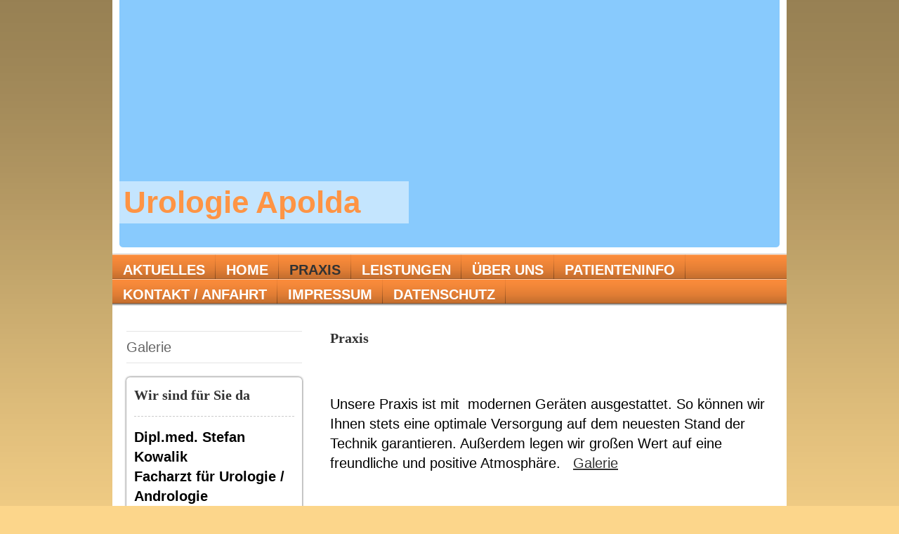

--- FILE ---
content_type: text/html; charset=UTF-8
request_url: http://www.urologie-apolda.de/praxis/
body_size: 5584
content:
<!DOCTYPE html>
<html lang="de"  ><head prefix="og: http://ogp.me/ns# fb: http://ogp.me/ns/fb# business: http://ogp.me/ns/business#">
    <meta http-equiv="Content-Type" content="text/html; charset=utf-8"/>
    <meta name="generator" content="IONOS MyWebsite"/>
        
    <link rel="dns-prefetch" href="//cdn.website-start.de/"/>
    <link rel="dns-prefetch" href="//101.mod.mywebsite-editor.com"/>
    <link rel="dns-prefetch" href="https://101.sb.mywebsite-editor.com/"/>
    <link rel="shortcut icon" href="//cdn.website-start.de/favicon.ico"/>
        <title>Urologie Apolda - Praxis</title>
    
    

<meta name="format-detection" content="telephone=no"/>
        <meta name="robots" content="index,follow"/>
        <link href="http://www.urologie-apolda.de/s/style/layout.css?1707400537" rel="stylesheet" type="text/css"/>
    <link href="http://www.urologie-apolda.de/s/style/main.css?1707400537" rel="stylesheet" type="text/css"/>
    <link href="http://www.urologie-apolda.de/s/style/font.css?1707400537" rel="stylesheet" type="text/css"/>
    <link href="//cdn.website-start.de/app/cdn/min/group/web.css?1763478093678" rel="stylesheet" type="text/css"/>
<link href="//cdn.website-start.de/app/cdn/min/moduleserver/css/de_DE/common,shoppingbasket?1763478093678" rel="stylesheet" type="text/css"/>
    <link href="https://101.sb.mywebsite-editor.com/app/logstate2-css.php?site=198192533&amp;t=1768684081" rel="stylesheet" type="text/css"/>

<script type="text/javascript">
    /* <![CDATA[ */
var stagingMode = '';
    /* ]]> */
</script>
<script src="https://101.sb.mywebsite-editor.com/app/logstate-js.php?site=198192533&amp;t=1768684081"></script>
    <script type="text/javascript">
    /* <![CDATA[ */
    var systemurl = 'https://101.sb.mywebsite-editor.com/';
    var webPath = '/';
    var proxyName = '';
    var webServerName = 'www.urologie-apolda.de';
    var sslServerUrl = 'https://ssl.kundenserver.de/www.urologie-apolda.de';
    var nonSslServerUrl = 'http://www.urologie-apolda.de';
    var webserverProtocol = 'http://';
    var nghScriptsUrlPrefix = '//101.mod.mywebsite-editor.com';
    var sessionNamespace = 'DIY_SB';
    var jimdoData = {
        cdnUrl:  '//cdn.website-start.de/',
        messages: {
            lightBox: {
    image : 'Bild',
    of: 'von'
}

        },
        isTrial: 0,
        pageId: 920175305    };
    var script_basisID = "198192533";

    diy = window.diy || {};
    diy.web = diy.web || {};

        diy.web.jsBaseUrl = "//cdn.website-start.de/s/build/";

    diy.context = diy.context || {};
    diy.context.type = diy.context.type || 'web';
    /* ]]> */
</script>

<script type="text/javascript" src="//cdn.website-start.de/app/cdn/min/group/web.js?1763478093678" crossorigin="anonymous"></script><script type="text/javascript" src="//cdn.website-start.de/s/build/web.bundle.js?1763478093678" crossorigin="anonymous"></script><script src="//cdn.website-start.de/app/cdn/min/moduleserver/js/de_DE/common,shoppingbasket?1763478093678"></script>
<script type="text/javascript" src="https://cdn.website-start.de/proxy/apps/static/resource/dependencies/"></script><script type="text/javascript">
                    if (typeof require !== 'undefined') {
                        require.config({
                            waitSeconds : 10,
                            baseUrl : 'https://cdn.website-start.de/proxy/apps/static/js/'
                        });
                    }
                </script><script type="text/javascript" src="//cdn.website-start.de/app/cdn/min/group/pfcsupport.js?1763478093678" crossorigin="anonymous"></script>    <meta property="og:type" content="business.business"/>
    <meta property="og:url" content="http://www.urologie-apolda.de/praxis/"/>
    <meta property="og:title" content="Urologie Apolda - Praxis"/>
                <meta property="og:image" content="http://www.urologie-apolda.de/s/img/emotionheader5783167426.gif"/>
        <meta property="business:contact_data:country_name" content="Deutschland"/>
    
    
    
    
    
    
    
    
</head>


<body class="body diyBgActive  cc-pagemode-default diy-market-de_DE" data-pageid="920175305" id="page-920175305">
    
    <div class="diyw">
        <div id="container">
    <!-- start header -->
    <div id="header">
        <div id="header_round_left"></div>
      <div id="header_round_right"></div>
        
<style type="text/css" media="all">
.diyw div#emotion-header {
        max-width: 940px;
        max-height: 352px;
                background: #88cafd;
    }

.diyw div#emotion-header-title-bg {
    left: 0%;
    top: 34%;
    width: 43.78%;
    height: 17%;

    background-color: #FFFFFF;
    opacity: 0.50;
    filter: alpha(opacity = 50);
    }
.diyw img#emotion-header-logo {
    left: 1.00%;
    top: 0.00%;
    background: transparent;
                border: 1px solid #CCCCCC;
        padding: 0px;
                display: none;
    }

.diyw div#emotion-header strong#emotion-header-title {
    left: 0%;
    top: 75%;
    color: #fe9444;
        font: normal bold 44px/120% Verdana, Geneva, sans-serif;
}

.diyw div#emotion-no-bg-container{
    max-height: 352px;
}

.diyw div#emotion-no-bg-container .emotion-no-bg-height {
    margin-top: 37.45%;
}
</style>
<div id="emotion-header" data-action="loadView" data-params="active" data-imagescount="0">
            <img src="http://www.urologie-apolda.de/s/img/emotionheader5783167426.gif?1748169271.940px.352px" id="emotion-header-img" alt=""/>
            
        <div id="ehSlideshowPlaceholder">
            <div id="ehSlideShow">
                <div class="slide-container">
                                </div>
            </div>
        </div>


        <script type="text/javascript">
        //<![CDATA[
                diy.module.emotionHeader.slideShow.init({ slides: [] });
        //]]>
        </script>

    
            
        
            
                  	<div id="emotion-header-title-bg"></div>
    
            <strong id="emotion-header-title" style="text-align: left">Urologie Apolda</strong>
                    <div class="notranslate">
                <svg xmlns="http://www.w3.org/2000/svg" version="1.1" id="emotion-header-title-svg" viewBox="0 0 940 352" preserveAspectRatio="xMinYMin meet"><text style="font-family:Verdana, Geneva, sans-serif;font-size:44px;font-style:normal;font-weight:bold;fill:#fe9444;line-height:1.2em;"><tspan x="0" style="text-anchor: start" dy="0.95em">Urologie Apolda</tspan></text></svg>
            </div>
            
    
    <script type="text/javascript">
    //<![CDATA[
    (function ($) {
        function enableSvgTitle() {
                        var titleSvg = $('svg#emotion-header-title-svg'),
                titleHtml = $('#emotion-header-title'),
                emoWidthAbs = 940,
                emoHeightAbs = 352,
                offsetParent,
                titlePosition,
                svgBoxWidth,
                svgBoxHeight;

                        if (titleSvg.length && titleHtml.length) {
                offsetParent = titleHtml.offsetParent();
                titlePosition = titleHtml.position();
                svgBoxWidth = titleHtml.width();
                svgBoxHeight = titleHtml.height();

                                titleSvg.get(0).setAttribute('viewBox', '0 0 ' + svgBoxWidth + ' ' + svgBoxHeight);
                titleSvg.css({
                   left: Math.roundTo(100 * titlePosition.left / offsetParent.width(), 3) + '%',
                   top: Math.roundTo(100 * titlePosition.top / offsetParent.height(), 3) + '%',
                   width: Math.roundTo(100 * svgBoxWidth / emoWidthAbs, 3) + '%',
                   height: Math.roundTo(100 * svgBoxHeight / emoHeightAbs, 3) + '%'
                });

                titleHtml.css('visibility','hidden');
                titleSvg.css('visibility','visible');
            }
        }

        
            var posFunc = function($, overrideSize) {
                var elems = [], containerWidth, containerHeight;
                                    elems.push({
                        selector: '#emotion-header-title',
                        overrideSize: true,
                        horPos: 1,
                        vertPos: 87                    });
                    lastTitleWidth = $('#emotion-header-title').width();
                                                elems.push({
                    selector: '#emotion-header-title-bg',
                    horPos: 0,
                    vertPos: 88.27                });
                                
                containerWidth = parseInt('940');
                containerHeight = parseInt('352');

                for (var i = 0; i < elems.length; ++i) {
                    var el = elems[i],
                        $el = $(el.selector),
                        pos = {
                            left: el.horPos,
                            top: el.vertPos
                        };
                    if (!$el.length) continue;
                    var anchorPos = $el.anchorPosition();
                    anchorPos.$container = $('#emotion-header');

                    if (overrideSize === true || el.overrideSize === true) {
                        anchorPos.setContainerSize(containerWidth, containerHeight);
                    } else {
                        anchorPos.setContainerSize(null, null);
                    }

                    var pxPos = anchorPos.fromAnchorPosition(pos),
                        pcPos = anchorPos.toPercentPosition(pxPos);

                    var elPos = {};
                    if (!isNaN(parseFloat(pcPos.top)) && isFinite(pcPos.top)) {
                        elPos.top = pcPos.top + '%';
                    }
                    if (!isNaN(parseFloat(pcPos.left)) && isFinite(pcPos.left)) {
                        elPos.left = pcPos.left + '%';
                    }
                    $el.css(elPos);
                }

                // switch to svg title
                enableSvgTitle();
            };

                        var $emotionImg = jQuery('#emotion-header-img');
            if ($emotionImg.length > 0) {
                // first position the element based on stored size
                posFunc(jQuery, true);

                // trigger reposition using the real size when the element is loaded
                var ehLoadEvTriggered = false;
                $emotionImg.one('load', function(){
                    posFunc(jQuery);
                    ehLoadEvTriggered = true;
                                        diy.module.emotionHeader.slideShow.start();
                                    }).each(function() {
                                        if(this.complete || typeof this.complete === 'undefined') {
                        jQuery(this).load();
                    }
                });

                                noLoadTriggeredTimeoutId = setTimeout(function() {
                    if (!ehLoadEvTriggered) {
                        posFunc(jQuery);
                    }
                    window.clearTimeout(noLoadTriggeredTimeoutId)
                }, 5000);//after 5 seconds
            } else {
                jQuery(function(){
                    posFunc(jQuery);
                });
            }

                        if (jQuery.isBrowser && jQuery.isBrowser.ie8) {
                var longTitleRepositionCalls = 0;
                longTitleRepositionInterval = setInterval(function() {
                    if (lastTitleWidth > 0 && lastTitleWidth != jQuery('#emotion-header-title').width()) {
                        posFunc(jQuery);
                    }
                    longTitleRepositionCalls++;
                    // try this for 5 seconds
                    if (longTitleRepositionCalls === 5) {
                        window.clearInterval(longTitleRepositionInterval);
                    }
                }, 1000);//each 1 second
            }

            }(jQuery));
    //]]>
    </script>

    </div>
 
    </div>
    <!-- end header -->
    <!-- start page -->
    <div id="menu">
        <div id="menu_bg" class="sidecolor">
            <div id="menu_img_bg">
                <div class="webnavigation"><ul id="mainNav1" class="mainNav1"><li class="navTopItemGroup_1"><a data-page-id="926444252" href="http://www.urologie-apolda.de/" class="level_1"><span>Aktuelles</span></a></li><li class="navTopItemGroup_2"><a data-page-id="920175304" href="http://www.urologie-apolda.de/home/" class="level_1"><span>Home</span></a></li><li class="navTopItemGroup_3"><a data-page-id="920175305" href="http://www.urologie-apolda.de/praxis/" class="current level_1"><span>Praxis</span></a></li><li class="navTopItemGroup_4"><a data-page-id="920175307" href="http://www.urologie-apolda.de/leistungen/" class="level_1"><span>Leistungen</span></a></li><li class="navTopItemGroup_5"><a data-page-id="920175311" href="http://www.urologie-apolda.de/über-uns/" class="level_1"><span>Über uns</span></a></li><li class="navTopItemGroup_6"><a data-page-id="920175312" href="http://www.urologie-apolda.de/patienteninfo/" class="level_1"><span>Patienteninfo</span></a></li><li class="navTopItemGroup_7"><a data-page-id="920175313" href="http://www.urologie-apolda.de/kontakt-anfahrt/" class="level_1"><span>Kontakt / Anfahrt</span></a></li><li class="navTopItemGroup_8"><a data-page-id="920175316" href="http://www.urologie-apolda.de/impressum/" class="level_1"><span>Impressum</span></a></li><li class="navTopItemGroup_9"><a data-page-id="926856303" href="http://www.urologie-apolda.de/datenschutz/" class="level_1"><span>Datenschutz</span></a></li></ul></div><div class="clearall"></div>
          </div>
        </div>
    </div>
    <div id="page">
        <div id="left_column">
            <div id="navigation"><div class="webnavigation"><ul id="mainNav2" class="mainNav2"><li class="navTopItemGroup_0"><a data-page-id="920175306" href="http://www.urologie-apolda.de/praxis/galerie/" class="level_2"><span>Galerie</span></a></li></ul></div></div>
            <!-- start sidebar -->
            <div id="sidebar"><span class="sb_background top"></span><span class="sb_background center"><div id="matrix_1024675688" class="sortable-matrix" data-matrixId="1024675688"><div class="n module-type-header diyfeLiveArea "> <h1><span class="diyfeDecoration">Wir sind für Sie da</span></h1> </div><div class="n module-type-hr diyfeLiveArea "> <div style="padding: 0px 0px">
    <div class="hr"></div>
</div>
 </div><div class="n module-type-text diyfeLiveArea "> <p><strong>Dipl.med. Stefan Kowalik</strong></p>
<p><strong>Facharzt für Urologie / Andrologie </strong></p>
<p><strong> </strong></p>
<p><em><strong>-Medikamentöse</strong></em></p>
<p><em><strong>    Tumortherapie</strong></em></p>
<p><em><strong>-onkologisch</strong></em></p>
<p><em><strong>    verantwortlicher</strong></em></p>
<p><em><strong>    Arzt  </strong></em></p>
<p><em><strong>- Chemotherapie</strong></em></p>
<p><em><strong>- ambulante</strong></em></p>
<p><em><strong>      Operationen</strong></em></p>
<p><em><strong>-Ernährungsmedizin</strong></em></p>
<p><em><strong>-Andrologie -            "Männerarzt"</strong></em></p>
<p> </p>
<p><strong>Telefon: 13:30-13:45</strong></p>
<p><strong>03644</strong>  <strong>55 35 56</strong></p>
<p><strong>( Mo- Do  ;   außerhalb dieser Zeit bitte  auf den AB sprechen )</strong></p>
<p>Telefax: </p>
<p>03644   55 91 94<br/>
 </p> </div><div class="n module-type-header diyfeLiveArea "> <h1><span class="diyfeDecoration">Sprechstundenzeiten:</span></h1> </div><div class="n module-type-text diyfeLiveArea "> <p><span style="font-size:16px;"><strong>Mo   8 - 12:30   14-17 </strong></span></p>
<p><span style="font-size:16px;"><strong>Die  8 - 12:30   14-15        + Op Tag</strong></span></p>
<p><span style="font-size:16px;"><strong>Mi     8-13  </strong></span></p>
<p><span style="font-size:16px;"><strong>Do    8-13    14-15 </strong></span></p>
<p><span style="font-size:16px;"><strong>Frei  10-12 </strong></span></p>
<p><strong><span style="font-size:16px;"> nach Vereinbarung ; Hausbesuche </span></strong></p>
<p> </p>
<p><strong><span style="font-size:16px;"><span style="color:#32691E;"><em>Selbszahler-und Privatsprechstunde  nach Vereinbarung﻿  </em></span> </span></strong></p> </div></div></span><span class="sb_background bottom"></span></div>
            <!-- end sidebar -->
        </div>
        <!-- start content -->
        <div id="content">
        <div id="content_area">
        	<div id="content_start"></div>
        	
        
        <div id="matrix_1024675694" class="sortable-matrix" data-matrixId="1024675694"><div class="n module-type-header diyfeLiveArea "> <h1><span class="diyfeDecoration">Praxis</span></h1> </div><div class="n module-type-text diyfeLiveArea "> <p><br/>
<br/>
Unsere Praxis ist mit  modernen Geräten ausgestattet. So können wir Ihnen stets eine optimale Versorgung auf dem neuesten Stand der Technik garantieren. Außerdem legen wir großen Wert auf eine
freundliche und positive Atmosphäre.   <a href="http://www.urologie-apolda.de/praxis/galerie/">Galerie</a> </p> </div></div>
        
        
        </div></div>
        <!-- end content -->
    </div>
    <!-- end page -->
    <div class="clearall"></div>
    <!-- start footer -->
    <div id="footer"><div id="contentfooter">
    <div class="leftrow">
                    <a rel="nofollow" href="javascript:PopupFenster('http://www.urologie-apolda.de/praxis/?print=1');"><img class="inline" height="14" width="18" src="//cdn.website-start.de/s/img/cc/printer.gif" alt=""/>Druckversion</a> <span class="footer-separator">|</span>
                <a href="http://www.urologie-apolda.de/sitemap/">Sitemap</a>
                        <br/> © Urologie Apolda
            </div>
    <script type="text/javascript">
        window.diy.ux.Captcha.locales = {
            generateNewCode: 'Neuen Code generieren',
            enterCode: 'Bitte geben Sie den Code ein'
        };
        window.diy.ux.Cap2.locales = {
            generateNewCode: 'Neuen Code generieren',
            enterCode: 'Bitte geben Sie den Code ein'
        };
    </script>
    <div class="rightrow">
                    <span class="loggedout">
                <a rel="nofollow" id="login" href="https://login.1and1-editor.com/198192533/www.urologie-apolda.de/de?pageId=920175305">
                    Login                </a>
            </span>
                <p><a class="diyw switchViewWeb" href="javascript:switchView('desktop');">Webansicht</a><a class="diyw switchViewMobile" href="javascript:switchView('mobile');">Mobile-Ansicht</a></p>
                <span class="loggedin">
            <a rel="nofollow" id="logout" href="https://101.sb.mywebsite-editor.com/app/cms/logout.php">Logout</a> <span class="footer-separator">|</span>
            <a rel="nofollow" id="edit" href="https://101.sb.mywebsite-editor.com/app/198192533/920175305/">Seite bearbeiten</a>
        </span>
    </div>
</div>
            <div id="loginbox" class="hidden">
                <script type="text/javascript">
                    /* <![CDATA[ */
                    function forgotpw_popup() {
                        var url = 'https://passwort.1und1.de/xml/request/RequestStart';
                        fenster = window.open(url, "fenster1", "width=600,height=400,status=yes,scrollbars=yes,resizable=yes");
                        // IE8 doesn't return the window reference instantly or at all.
                        // It may appear the call failed and fenster is null
                        if (fenster && fenster.focus) {
                            fenster.focus();
                        }
                    }
                    /* ]]> */
                </script>
                                <img class="logo" src="//cdn.website-start.de/s/img/logo.gif" alt="IONOS" title="IONOS"/>

                <div id="loginboxOuter"></div>
            </div>
        
</div>
    <!-- end footer -->
</div>
<div id="container_ende">
    <div id="container_rounded_left"></div><div id="container_rounded_center"></div><div id="container_rounded_right"></div>
</div>
<div id="background"></div>    </div>

    
    </body>


<!-- rendered at Fri, 19 Dec 2025 08:43:39 +0100 -->
</html>
